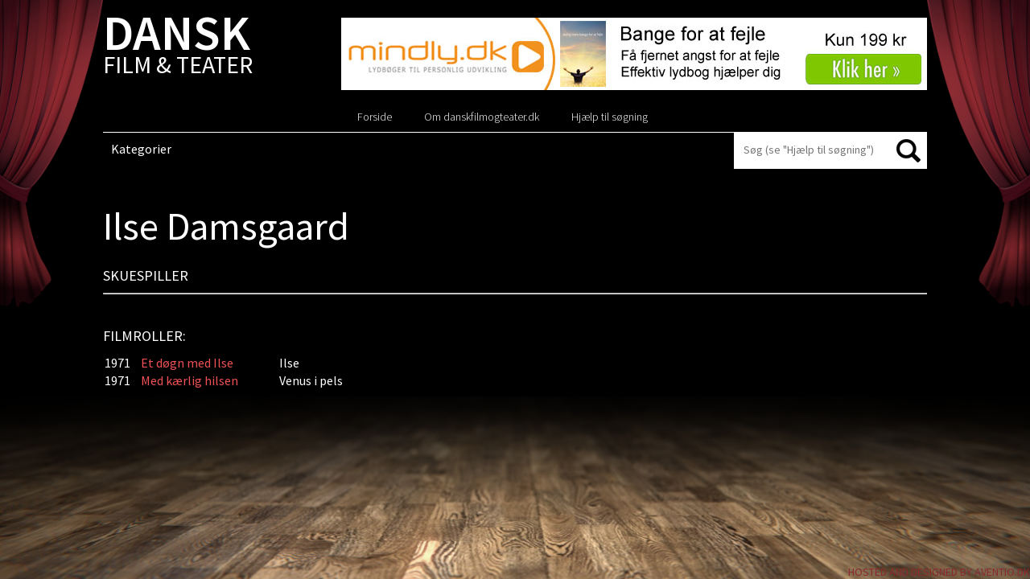

--- FILE ---
content_type: text/html; charset=UTF-8
request_url: https://danskfilmogteater.dk/ilse-damsgaard/
body_size: 11159
content:
<!DOCTYPE html PUBLIC "-//W3C//DTD XHTML 1.0 Strict//EN"
    "http://www.w3.org/TR/xhtml1/DTD/xhtml1-strict.dtd">

<html xmlns="http://www.w3.org/1999/xhtml" lang="da-DK">

<head profile="http://gmpg.org/xfn/11">
	<meta http-equiv="Content-Type" content="text/html; charset=UTF-8" />
	<meta name="viewport" content="width=device-width, initial-scale=1,user-scalable=0">
	<title> | Ilse Damsgaard</title>
	<link href='https://fonts.googleapis.com/css?family=Open+Sans:400,700italic,700,600italic,600,400italic,300' rel='stylesheet' type='text/css'>
	<link rel="shortcut icon" href="https://danskfilmogteater.dk/wp-content/themes/danskfilmogteater/favicon.ico" type="image/x-icon" />
	<link rel="stylesheet" href="https://danskfilmogteater.dk/wp-content/themes/danskfilmogteater/style.css" type="text/css" />
<link href='https://fonts.googleapis.com/css?family=Source+Sans+Pro:300italic,300,400,400italic,600,600italic,700,700italic' rel='stylesheet' type='text/css'>
	<!--[if lt IE 9 ]>
	<link rel="stylesheet" href="https://danskfilmogteater.dk/wp-content/themes/danskfilmogteater/css/ie.css" type="text/css" />
	<![endif]-->
	
	    <style type="text/css">
        /*Custom Css*/ 

        .fp_gdpr_popup_wrapper_terms {
            display:none;
        }
        .fp_gdpr_popup_wrapper_ppy {
            display:none;
        }
        
        .fp_gdpr_frontend_wrapper{
            width:100%;
            height:auto;
            float:left;
            padding:0px;
        }
        .fp_gdpr_frontend_container{
            width:100%;
            height:auto;
            margin:0;
            padding:15px;
            float:left;
            background:#f1f1f1;
        }
        .fp_gdpr_frontend_wrapper .fp_gdpr_frontend_container ul.fp_gdpr_front_tab_ul{
            margin: 0;
            width: 20%;
            min-height: 250px;
            float: left;
            line-height: 1em;
            padding: 0 0 10px;
            position: relative;
            box-sizing: border-box;

        }
        .fp_gdpr_frontend_wrapper .fp_gdpr_frontend_container ul.fp_gdpr_front_tab_ul li{
            margin: 0;
            padding: 0;
            display: block;
            position: relative;
            border-bottom:1px solid #cccccc;
        }
        .fp_gdpr_frontend_wrapper .fp_gdpr_frontend_container ul.fp_gdpr_front_tab_ul li:before{
            content:none !important;
        }
        .fp_gdpr_frontend_wrapper .fp_gdpr_frontend_container ul.fp_gdpr_front_tab_ul li a{
            margin: 0;
            padding: 10px 10px 10px 25px;
            display: block;
            box-shadow: none;
            text-decoration: none;
            line-height: 20px !important;
            color:#000000;
            font-size:14pxpx;
            text-transform: none;
            outline:none !important;
        }
        .fp_gdpr_frontend_wrapper .fp_gdpr_frontend_container ul.fp_gdpr_front_tab_ul li.fp_active a{
            color:#f55b11;

            font-weight:bold;
        }
        .fp_gdpr_tab_1, .fp_gdpr_tab_2, .fp_gdpr_tab_3, .fp_gdpr_tab_4 , .fp_gdpr_tab_5, .fp_gdpr_tab_6, .fp_gdpr_tab_7, .fp_gdpr_tab_8, .fp_gdpr_tab_9, .fp_gdpr_tab_10, .fp_gdpr_tab_11 {
            padding:10px;

        }
        .fp_gdpr_tab_2, .fp_gdpr_tab_3, .fp_gdpr_tab_4 , .fp_gdpr_tab_5, .fp_gdpr_tab_6, .fp_gdpr_tab_7, .fp_gdpr_tab_8, .fp_gdpr_tab_9, .fp_gdpr_tab_10 {
            display:none;
        }
        .fp_gdpr_frontend_wrapper .fp_gdpr_frontend_container .fp_gdpr_frontend_content{
            width: 78%;
            margin-left:10px;
            border:1px solid #cccccc;
            min-height:450px;
            float:left;
            border-radius:10px;

        }
        .fp_gdpr_frontend_wrapper .fp_gdpr_frontend_container .fp_gdpr_frontend_content .fpgdpr_data_rectification_request_form, .fpgdpr_data_erasure_request_form, .fpgdpr_data_access_request_form, .fpgdpr_contact_dpo_request_form{
            border:none !important;
            background:none !important;
            box-shadow:none !important;
            padding: 0px !important;
        }
        .fp_gdpr_frontend_wrapper .fp_gdpr_frontend_container .fp_gdpr_frontend_content .fpgdpr_data_rectification_request_form .fp_gdpr_label, .fpgdpr_data_access_request_form .fp_gdpr_label, .fpgdpr_data_erasure_request_form label .fp_gdpr_label, .fpgdpr_contact_dpo_request_form .fp_gdpr_label{
            color:#555555 !important;
            width:100%;
            font-size:14px !important;
            display:block;
            padding:0px 0px 5px 0px !important;
            text-indent: 0px !important;
        }
        .fp_gdpr_frontend_wrapper .fp_gdpr_frontend_container .fp_gdpr_frontend_content .fpgdpr_data_rectification_request_form textArea, .fpgdpr_data_erasure_request_form textArea, .fpgdpr_data_access_request_form textArea,.fpgdpr_contact_dpo_request_form textArea{
            background:#ffffff !important;
            width:100%;
            border-radius:10px;
            height:120px;
            border:1px solid #d2d2d2 !important;
            padding:0px !important;
            margin:0px !important;
        }
        .fp_gdpr_frontend_wrapper .fp_gdpr_frontend_container .fp_gdpr_frontend_content .fpgdpr_data_rectification_request_form input[type='text'], .fpgdpr_data_erasure_request_form input[type='text'], .fpgdpr_data_access_request_form input[type='text'], .fpgdpr_contact_dpo_request_form input[type='text']{
            background:#ffffff !important;
            width:100%;
            height:40px;
            border-radius:10px;
            border:1px solid #d2d2d2 !important;
            padding:0px !important;
            margin:0px !important;
        }
        .fp_gdpr_frontend_wrapper .fp_gdpr_frontend_container .fp_gdpr_frontend_content .fpgdpr_data_rectification_request_form input[type='checkbox'], .fpgdpr_data_erasure_request_form input[type='checkbox'], .fpgdpr_data_access_request_form input[type='checkbox'], .fpgdpr_contact_dpo_request_form input[type='checkbox']{
            outline: none !important;
        }
        .fp_gdpr_frontend_wrapper .fp_gdpr_frontend_container .fp_gdpr_frontend_content .fpgdpr_data_rectification_request_form p, .fpgdpr_data_erasure_request_form p, .fpgdpr_data_access_request_form p, .fpgdpr_contact_dpo_request_form p{
            font-size:14px;
            color:#f00 !important;
            width:100%;
        }
        .fp_gdpr_content{
            font-size:14px;
        }
        .fp_gdpr_frontend_wrapper .fp_gdpr_frontend_container .fp_gdpr_frontend_content .fpgdpr_data_rectification_request_form #fpgdpr_success_msg, .fpgdpr_data_erasure_request_form #fpgdpr_success_msg, .fpgdpr_data_access_request_form #fpgdpr_success_msg, .fpgdpr_contact_dpo_request_form #fpgdpr_success_msg{
            font-size:14px;
            color:#02773d !important;
            width:100%;
        }
        .fp_gdpr_frontend_wrapper .fp_gdpr_frontend_container .fp_gdpr_frontend_content .fpgdpr_data_rectification_request_form .fp_gdpr_submit, .fpgdpr_data_erasure_request_form .fp_gdpr_submit, .fpgdpr_data_access_request_form .fp_gdpr_submit, .fpgdpr_contact_dpo_request_form .fp_gdpr_submit, .fpgdpr_privacy_settings_form .fp_gdpr_submit{
            background:#000000 !important;
            color:#ffffff !important;
            border:1px solid #000000 !important;
            font-size:14px !important;
            text-transform: none !important;
            border-radius:5px !important;
            box-shadow:none !important;
            padding:7px 15px !important;
            font-weight:bold;
            outline: none !important;
            margin-top:10px !important;
        }

        .fp_gdpr_submit:hover{
            box-shadow:0 0 3px #000 !important;
        }
        .fp_gdpr_frontend_fields input:hover, .fp_gdpr_frontend_fields textArea:hover{
            box-shadow:0 0 3px #000 !important;
        }
        table.fpgdpr_privacy_settings_table{
            border-collapse:collapse;
            width:100%;
            margin-top:20px;
            border:1px solid #bbb;
        }
        table.fpgdpr_privacy_settings_table thead{
            background:#333;
        }
        table.fpgdpr_privacy_settings_table thead td{
            color:#fff !important;
        }
        table.fpgdpr_privacy_settings_table tbody{
            background:#fff;
        }
        table.fpgdpr_privacy_settings_table tfoot{
            background:#fff;
        }
        table.fpgdpr_privacy_settings_table tr td{
            padding:15px;
            border-bottom:1px solid #bbb;
            text-align:left;
            color:#000;
        }
        table.fpgdpr_privacy_settings_table tr:nth-child(even)
        {
            background:#f1f1f1;
        }

        /*  Error notice display design  */

        .fpgdpr_success_notice, .fpgdpr_error_notice{
            width:100%;
            float:left;
            height:40px;
            background:#f1f1f1;
            display:block;
            margin-bottom:20px;
        }
        .fpgdpr_error_notice{
            border-left:4px solid #f00;
        }
        .fpgdpr_success_notice{
            border-left:4px solid #0f0;
        }
        .fpgdpr_success_notice p, .fpgdpr_error_notice p{
            color:#000 !important;
            float:left;
            margin:10px 0px 0px 20px;
            font-size:14px;
            font-weight:bold;
        }
        /*  Error notice display design end */
        /*    terms and conditin page css    */
        .fpgdpr_terms_content{
            width: 640px; 
            height: 450px; 
            margin: 20px auto; 
            overflow-y: scroll
        }
        .fp-gdpr-accept-tac, .fp-gdpr-accept-ppy{
            background:#000 !important;
            color:#fff !important;
            border:none !important;
            font-size:14px !important;
            text-transform: none !important;
            border-radius:5px !important;
            box-shadow:none !important;
            padding:10px 20px !important;
            font-weight:bold;
            outline: none !important; 
        }
        /*    terms and conditin page css  end  */

        /*      small box design      */
                        /* box method -bottom left Position    */ 

                .fp_cookie_page_disable{
                    position: fixed !important;
                    width:100%;
                    height:100%;
                    top:0;
                    left:0;
                    background:rgba(0,0,0,0.4);
                    z-index:99998 !important;
                    display:none;
                }
                html body .fp_cookie{
                    line-height: 20px;
                    box-shadow: rgb(0, 0, 0) 0 0 8px;
                    z-index: 99999 !important;
                    position: fixed;
                    padding: 15px 15px 0;
                    width: 30%;
                    min-height:%;
                    font-weight: normal;
                    text-align: left;
                    color: #542d04;
                    bottom: 10px;
                    left: 10px;
                    border-radius:5px;
                    display:none;
                }
                .fp_cookie .fp_cookie_inner_box{
                    position:absolute;
                    width:100%;
                    height:100%;
                    top:0px;
                    left:0px;
                    background:#cccccc !important;
                    opacity:1;
                    border-radius:5px;
                }
                .fp_cookie_content{                
                    position: relative;
                    top:0;
                    left:0;
                    width:100%;
                    height:100%;
                }
                .cookie_notice_content{
                    float:left;
                    width:100%;
                    min-height:100px;
                    padding:20px 10px 10px 10px;
                    max-height:500px;
                    overflow-y:scroll;
                }
                .cookie_notice_accept_btn{
                    float:left;
                    width:100%;
                    padding:10px;
                    min-height:60px;
                }
                .fp_cookie_content img.fpgdpr_cookie_close{
                    position:absolute;
                    top:-10px;
                    right:-10px;
                }
                @media only screen and (max-width: 768px) {
                    html body .fp_cookie{
                        line-height: 20px;
                        box-shadow: rgb(0, 0, 0) 0 0 8px;
                        border-radius: 5px;
                        z-index: 99999 !important;
                        position: fixed;
                        padding: 15px 15px 0;
                        width: 100%;
                        min-height:%;
                        font-weight: normal;
                        text-align: left;
                        color: #542d04;
                        bottom: 0;
                        left: 0;
                        display:none;
                    }
                    .cookie_notice_content{
                        float:left;
                        width:100%;
                        min-height:100px;
                        padding:20px 10px 10px 10px;
                        max-height:200px;
                        overflow-y:scroll;
                    }
                    .fp_cookie form input[type='button']{
                        background:#000000 !important;
                        color:#ffffff !important;
                        border:1px solid #000000 !important;
                        font-size:14px !important;
                        text-transform: none !important;
                        border-radius:5px !important;
                        box-shadow:none !important;
                        padding:7px 10px !important;
                        outline: none !important;
                        float:left;
                        margin-right:0px;
                        margin-bottom:10px;
                        width:100%;    
                    }
                    .fp_cookie form a {
                        color:#f55b11 !important;
                        font-size:14px !important;
                        text-decoration: underline !important;
                        float:left;
                        display:block;
                        text-align: center !important;
                        height:30px;
                        width:100%;
                        padding:10px 0px 0px 0px !important;
                        outline:none !important;
                        margin-right:5px;
                    }

                }
                        .fp_cookie form{
            border:none !important;
            background:none !important;
            box-shadow:none !important;
            padding: 0px !important;
        }
        .fp_cookie form p
        {
            color:#000000 !important;
            font-size:14px !important;
            text-decoration: none !important;
            min-height:80px;
            text-align:left;
            /*overflow-y: scroll;*/
            margin:0px !important;
        }
        .fp_cookie form input[type='button']
        {
            background:#000000 !important;
            color:#ffffff !important;
            border:1px solid #000000 !important;
            font-size:14px !important;
            text-transform: none !important;
            border-radius:5px !important;
            box-shadow:none !important;
            padding:7px 10px !important;
            outline: none !important;
            float:left;
            margin-right:5px;
        }
        .fp_cookie form .cookie_notice_content a{
            font-size:14px !important;
            text-decoration: underline !important;
            height:auto;
            padding:0px !important;
            outline:none !important;
            margin:0px;
            float:none;
            display:initial;
        }
        .fp_cookie form a
        {
            color:#f55b11 !important;
            font-size:14px !important;
            text-decoration: underline !important;
            float:left;
            display:block;
            text-align: right;        
            height:30px;
            padding:10px 0px 0px 0px !important;
            outline:none !important;
            margin-right:5px;
        }
        /*      small box design  end    */

        /*   popup window disign      */

        html body .fp_gdpr_popup_wrapper{
            position: fixed !important;
            width:100%;
            height:100%;
            top:0;
            left:0;
            display:none;
            background:#fefefe !important;
            z-index:99999 !important;
        }
        .fp_gdpr_popup_content_box{
            background:#fefefe !important;
            width:100%;
            height:100%;
            top:0;
            left:0;
            z-index:99999 !important;
            position: relative;
        }
/*        .fp_gdpr_popup_content_box .close{
            opacity: 1 !important;
            margin-right:5px;
            margin-top:5px;
            float:right;
        }*/
        .fp_gdpr_popup_content{
            background:#fefefe !important;
            width:100%;
/*            margin:20px auto;*/
            height:98%;
        }
        #is_access_disabled_ppy, #is_access_disabled_terms{
            text-align:center;
        }
        #is_access_disabled_ppy h2, #is_access_disabled_terms h2{
            text-align:center !important;
        } 
        #is_access_disabled_ppy p, #is_access_disabled_terms p{
            text-align:center !important;
        }
        .fpgdpr_ppy_tc_content{
            width: 740px;
            min-height:100px;
            max-height: 350px; 
            margin: 20px auto; 
            overflow-y: scroll;
        }
        .fpgdpr_ppy_tc_content{
            text-align:left;
        }
        .fp_gdpr_popup_content table{
            border-collapse:collapse;
            width:70%;
            margin:50px auto;
        }
        .fp_gdpr_popup_content table td{
            padding:15px;
            border:1px solid #ccc;
            text-align:center;
            color:#000;
        }
        .fp_gdpr_popup_content table th{
            padding:15px;
            font-weight:bold;
            color:#000;
            border:1px solid #ccc;
            text-align:center;
        }
        .fp_gdpr_popup_content table thead{
            background:#f1f1f1;
        }

        .fp_gdpr_animate{
            -webkit-animation: animatezoom 0.6s;
            animation: animatezoom 0.6s;
        }
        @-webkit-keyframes animatezoom {
            from {-webkit-transform: scale(0)} 
            to {-webkit-transform: scale(1)}
        }

        @keyframes animatezoom {
            from {transform: scale(0)} 
            to {transform: scale(1)}
        }
        /*   popup window disign  end    */

        /*   mobile screen disign  */
        @media only screen and (max-width: 768px) {
            .fpgdpr_ppy_tc_content{
                width: 95%;
                min-height:100px;
                max-height: 150px; 
                margin: 20px auto; 
                overflow-y: scroll;
            }
            .fp_cookie form .cookie_notice_content a{
            font-size:14px !important;
            text-decoration: underline !important;
            height:auto;
            padding:0px !important;
            outline:none !important;
            margin:0px;
            width:auto;
            float:none;
            display:initial;
        }
        }
        @media (max-width: 962px) and (orientation:landscape)  {
            .fpgdpr_ppy_tc_content{
                width: 95%;
                min-height:20px;
                max-height: 50px;
                margin: 20px auto;
                overflow-y: scroll;
            }
        }
        @media only screen and (max-width: 600px) {
            .fp_gdpr_frontend_wrapper{
                width:100%;
                height:auto;
                margin:0 auto;
                padding:0px;
            }
            .fp_gdpr_frontend_container{
                width:100%;
                height:auto;
                margin:0;
                float:left;
                background:#f1f1f1;
                padding:0px;
            }
            .fp_gdpr_frontend_wrapper .fp_gdpr_frontend_container ul.fp_gdpr_front_tab_ul{
                margin: 0;
                width: 100%;
                min-height:auto;
                float: left;
                line-height: 1em;
                padding: 0 0 10px;
                position: relative;
                box-sizing: border-box;
            }
            .fp_gdpr_frontend_wrapper .fp_gdpr_frontend_container .fp_gdpr_frontend_content{
                width: 100%;
                border:1px solid #cccccc;
                min-height:450px;
                float:left;
                border-radius:10px;
                margin-left:0px;
            }
        }
    </style>
    <meta name='robots' content='max-image-preview:large' />
<link rel='dns-prefetch' href='//danskfilmogteater.dk' />
<link rel="alternate" type="application/rss+xml" title="Dansk Film &amp; Teater &raquo; Feed" href="https://danskfilmogteater.dk/feed/" />
<link rel="alternate" type="application/rss+xml" title="Dansk Film &amp; Teater &raquo;-kommentar-feed" href="https://danskfilmogteater.dk/comments/feed/" />
<link rel="alternate" type="application/rss+xml" title="Dansk Film &amp; Teater &raquo; Ilse Damsgaard-kommentar-feed" href="https://danskfilmogteater.dk/ilse-damsgaard/feed/" />
<link rel="alternate" title="oEmbed (JSON)" type="application/json+oembed" href="https://danskfilmogteater.dk/wp-json/oembed/1.0/embed?url=https%3A%2F%2Fdanskfilmogteater.dk%2Filse-damsgaard%2F" />
<link rel="alternate" title="oEmbed (XML)" type="text/xml+oembed" href="https://danskfilmogteater.dk/wp-json/oembed/1.0/embed?url=https%3A%2F%2Fdanskfilmogteater.dk%2Filse-damsgaard%2F&#038;format=xml" />
		<!-- This site uses the Google Analytics by MonsterInsights plugin v9.11.0 - Using Analytics tracking - https://www.monsterinsights.com/ -->
		<!-- Note: MonsterInsights is not currently configured on this site. The site owner needs to authenticate with Google Analytics in the MonsterInsights settings panel. -->
					<!-- No tracking code set -->
				<!-- / Google Analytics by MonsterInsights -->
		<style id='wp-img-auto-sizes-contain-inline-css' type='text/css'>
img:is([sizes=auto i],[sizes^="auto," i]){contain-intrinsic-size:3000px 1500px}
/*# sourceURL=wp-img-auto-sizes-contain-inline-css */
</style>
<link rel='stylesheet' id='jquery-ui-css' href='https://danskfilmogteater.dk/wp-content/themes/danskfilmogteater/css/jquery-ui.min.css?ver=6.9' type='text/css' media='all' />
<style id='wp-emoji-styles-inline-css' type='text/css'>

	img.wp-smiley, img.emoji {
		display: inline !important;
		border: none !important;
		box-shadow: none !important;
		height: 1em !important;
		width: 1em !important;
		margin: 0 0.07em !important;
		vertical-align: -0.1em !important;
		background: none !important;
		padding: 0 !important;
	}
/*# sourceURL=wp-emoji-styles-inline-css */
</style>
<link rel='stylesheet' id='wp-block-library-css' href='https://danskfilmogteater.dk/wp-includes/css/dist/block-library/style.min.css?ver=6.9' type='text/css' media='all' />
<style id='global-styles-inline-css' type='text/css'>
:root{--wp--preset--aspect-ratio--square: 1;--wp--preset--aspect-ratio--4-3: 4/3;--wp--preset--aspect-ratio--3-4: 3/4;--wp--preset--aspect-ratio--3-2: 3/2;--wp--preset--aspect-ratio--2-3: 2/3;--wp--preset--aspect-ratio--16-9: 16/9;--wp--preset--aspect-ratio--9-16: 9/16;--wp--preset--color--black: #000000;--wp--preset--color--cyan-bluish-gray: #abb8c3;--wp--preset--color--white: #ffffff;--wp--preset--color--pale-pink: #f78da7;--wp--preset--color--vivid-red: #cf2e2e;--wp--preset--color--luminous-vivid-orange: #ff6900;--wp--preset--color--luminous-vivid-amber: #fcb900;--wp--preset--color--light-green-cyan: #7bdcb5;--wp--preset--color--vivid-green-cyan: #00d084;--wp--preset--color--pale-cyan-blue: #8ed1fc;--wp--preset--color--vivid-cyan-blue: #0693e3;--wp--preset--color--vivid-purple: #9b51e0;--wp--preset--gradient--vivid-cyan-blue-to-vivid-purple: linear-gradient(135deg,rgb(6,147,227) 0%,rgb(155,81,224) 100%);--wp--preset--gradient--light-green-cyan-to-vivid-green-cyan: linear-gradient(135deg,rgb(122,220,180) 0%,rgb(0,208,130) 100%);--wp--preset--gradient--luminous-vivid-amber-to-luminous-vivid-orange: linear-gradient(135deg,rgb(252,185,0) 0%,rgb(255,105,0) 100%);--wp--preset--gradient--luminous-vivid-orange-to-vivid-red: linear-gradient(135deg,rgb(255,105,0) 0%,rgb(207,46,46) 100%);--wp--preset--gradient--very-light-gray-to-cyan-bluish-gray: linear-gradient(135deg,rgb(238,238,238) 0%,rgb(169,184,195) 100%);--wp--preset--gradient--cool-to-warm-spectrum: linear-gradient(135deg,rgb(74,234,220) 0%,rgb(151,120,209) 20%,rgb(207,42,186) 40%,rgb(238,44,130) 60%,rgb(251,105,98) 80%,rgb(254,248,76) 100%);--wp--preset--gradient--blush-light-purple: linear-gradient(135deg,rgb(255,206,236) 0%,rgb(152,150,240) 100%);--wp--preset--gradient--blush-bordeaux: linear-gradient(135deg,rgb(254,205,165) 0%,rgb(254,45,45) 50%,rgb(107,0,62) 100%);--wp--preset--gradient--luminous-dusk: linear-gradient(135deg,rgb(255,203,112) 0%,rgb(199,81,192) 50%,rgb(65,88,208) 100%);--wp--preset--gradient--pale-ocean: linear-gradient(135deg,rgb(255,245,203) 0%,rgb(182,227,212) 50%,rgb(51,167,181) 100%);--wp--preset--gradient--electric-grass: linear-gradient(135deg,rgb(202,248,128) 0%,rgb(113,206,126) 100%);--wp--preset--gradient--midnight: linear-gradient(135deg,rgb(2,3,129) 0%,rgb(40,116,252) 100%);--wp--preset--font-size--small: 13px;--wp--preset--font-size--medium: 20px;--wp--preset--font-size--large: 36px;--wp--preset--font-size--x-large: 42px;--wp--preset--spacing--20: 0.44rem;--wp--preset--spacing--30: 0.67rem;--wp--preset--spacing--40: 1rem;--wp--preset--spacing--50: 1.5rem;--wp--preset--spacing--60: 2.25rem;--wp--preset--spacing--70: 3.38rem;--wp--preset--spacing--80: 5.06rem;--wp--preset--shadow--natural: 6px 6px 9px rgba(0, 0, 0, 0.2);--wp--preset--shadow--deep: 12px 12px 50px rgba(0, 0, 0, 0.4);--wp--preset--shadow--sharp: 6px 6px 0px rgba(0, 0, 0, 0.2);--wp--preset--shadow--outlined: 6px 6px 0px -3px rgb(255, 255, 255), 6px 6px rgb(0, 0, 0);--wp--preset--shadow--crisp: 6px 6px 0px rgb(0, 0, 0);}:where(.is-layout-flex){gap: 0.5em;}:where(.is-layout-grid){gap: 0.5em;}body .is-layout-flex{display: flex;}.is-layout-flex{flex-wrap: wrap;align-items: center;}.is-layout-flex > :is(*, div){margin: 0;}body .is-layout-grid{display: grid;}.is-layout-grid > :is(*, div){margin: 0;}:where(.wp-block-columns.is-layout-flex){gap: 2em;}:where(.wp-block-columns.is-layout-grid){gap: 2em;}:where(.wp-block-post-template.is-layout-flex){gap: 1.25em;}:where(.wp-block-post-template.is-layout-grid){gap: 1.25em;}.has-black-color{color: var(--wp--preset--color--black) !important;}.has-cyan-bluish-gray-color{color: var(--wp--preset--color--cyan-bluish-gray) !important;}.has-white-color{color: var(--wp--preset--color--white) !important;}.has-pale-pink-color{color: var(--wp--preset--color--pale-pink) !important;}.has-vivid-red-color{color: var(--wp--preset--color--vivid-red) !important;}.has-luminous-vivid-orange-color{color: var(--wp--preset--color--luminous-vivid-orange) !important;}.has-luminous-vivid-amber-color{color: var(--wp--preset--color--luminous-vivid-amber) !important;}.has-light-green-cyan-color{color: var(--wp--preset--color--light-green-cyan) !important;}.has-vivid-green-cyan-color{color: var(--wp--preset--color--vivid-green-cyan) !important;}.has-pale-cyan-blue-color{color: var(--wp--preset--color--pale-cyan-blue) !important;}.has-vivid-cyan-blue-color{color: var(--wp--preset--color--vivid-cyan-blue) !important;}.has-vivid-purple-color{color: var(--wp--preset--color--vivid-purple) !important;}.has-black-background-color{background-color: var(--wp--preset--color--black) !important;}.has-cyan-bluish-gray-background-color{background-color: var(--wp--preset--color--cyan-bluish-gray) !important;}.has-white-background-color{background-color: var(--wp--preset--color--white) !important;}.has-pale-pink-background-color{background-color: var(--wp--preset--color--pale-pink) !important;}.has-vivid-red-background-color{background-color: var(--wp--preset--color--vivid-red) !important;}.has-luminous-vivid-orange-background-color{background-color: var(--wp--preset--color--luminous-vivid-orange) !important;}.has-luminous-vivid-amber-background-color{background-color: var(--wp--preset--color--luminous-vivid-amber) !important;}.has-light-green-cyan-background-color{background-color: var(--wp--preset--color--light-green-cyan) !important;}.has-vivid-green-cyan-background-color{background-color: var(--wp--preset--color--vivid-green-cyan) !important;}.has-pale-cyan-blue-background-color{background-color: var(--wp--preset--color--pale-cyan-blue) !important;}.has-vivid-cyan-blue-background-color{background-color: var(--wp--preset--color--vivid-cyan-blue) !important;}.has-vivid-purple-background-color{background-color: var(--wp--preset--color--vivid-purple) !important;}.has-black-border-color{border-color: var(--wp--preset--color--black) !important;}.has-cyan-bluish-gray-border-color{border-color: var(--wp--preset--color--cyan-bluish-gray) !important;}.has-white-border-color{border-color: var(--wp--preset--color--white) !important;}.has-pale-pink-border-color{border-color: var(--wp--preset--color--pale-pink) !important;}.has-vivid-red-border-color{border-color: var(--wp--preset--color--vivid-red) !important;}.has-luminous-vivid-orange-border-color{border-color: var(--wp--preset--color--luminous-vivid-orange) !important;}.has-luminous-vivid-amber-border-color{border-color: var(--wp--preset--color--luminous-vivid-amber) !important;}.has-light-green-cyan-border-color{border-color: var(--wp--preset--color--light-green-cyan) !important;}.has-vivid-green-cyan-border-color{border-color: var(--wp--preset--color--vivid-green-cyan) !important;}.has-pale-cyan-blue-border-color{border-color: var(--wp--preset--color--pale-cyan-blue) !important;}.has-vivid-cyan-blue-border-color{border-color: var(--wp--preset--color--vivid-cyan-blue) !important;}.has-vivid-purple-border-color{border-color: var(--wp--preset--color--vivid-purple) !important;}.has-vivid-cyan-blue-to-vivid-purple-gradient-background{background: var(--wp--preset--gradient--vivid-cyan-blue-to-vivid-purple) !important;}.has-light-green-cyan-to-vivid-green-cyan-gradient-background{background: var(--wp--preset--gradient--light-green-cyan-to-vivid-green-cyan) !important;}.has-luminous-vivid-amber-to-luminous-vivid-orange-gradient-background{background: var(--wp--preset--gradient--luminous-vivid-amber-to-luminous-vivid-orange) !important;}.has-luminous-vivid-orange-to-vivid-red-gradient-background{background: var(--wp--preset--gradient--luminous-vivid-orange-to-vivid-red) !important;}.has-very-light-gray-to-cyan-bluish-gray-gradient-background{background: var(--wp--preset--gradient--very-light-gray-to-cyan-bluish-gray) !important;}.has-cool-to-warm-spectrum-gradient-background{background: var(--wp--preset--gradient--cool-to-warm-spectrum) !important;}.has-blush-light-purple-gradient-background{background: var(--wp--preset--gradient--blush-light-purple) !important;}.has-blush-bordeaux-gradient-background{background: var(--wp--preset--gradient--blush-bordeaux) !important;}.has-luminous-dusk-gradient-background{background: var(--wp--preset--gradient--luminous-dusk) !important;}.has-pale-ocean-gradient-background{background: var(--wp--preset--gradient--pale-ocean) !important;}.has-electric-grass-gradient-background{background: var(--wp--preset--gradient--electric-grass) !important;}.has-midnight-gradient-background{background: var(--wp--preset--gradient--midnight) !important;}.has-small-font-size{font-size: var(--wp--preset--font-size--small) !important;}.has-medium-font-size{font-size: var(--wp--preset--font-size--medium) !important;}.has-large-font-size{font-size: var(--wp--preset--font-size--large) !important;}.has-x-large-font-size{font-size: var(--wp--preset--font-size--x-large) !important;}
/*# sourceURL=global-styles-inline-css */
</style>

<style id='classic-theme-styles-inline-css' type='text/css'>
/*! This file is auto-generated */
.wp-block-button__link{color:#fff;background-color:#32373c;border-radius:9999px;box-shadow:none;text-decoration:none;padding:calc(.667em + 2px) calc(1.333em + 2px);font-size:1.125em}.wp-block-file__button{background:#32373c;color:#fff;text-decoration:none}
/*# sourceURL=/wp-includes/css/classic-themes.min.css */
</style>
<link rel='stylesheet' id='ap-front-css' href='https://danskfilmogteater.dk/wp-content/plugins/alphabetic-pagination/css/front-style.css?ver=1769456128' type='text/css' media='all' />
<link rel='stylesheet' id='ap-mobile-css' href='https://danskfilmogteater.dk/wp-content/plugins/alphabetic-pagination/css/mobile.css?ver=1769456128' type='text/css' media='all' />
<link rel='stylesheet' id='siteorigin-panels-front-css' href='https://danskfilmogteater.dk/wp-content/plugins/siteorigin-panels/css/front-flex.min.css?ver=2.33.4' type='text/css' media='all' />
<script type="text/javascript" src="https://danskfilmogteater.dk/wp-includes/js/jquery/jquery.min.js?ver=3.7.1" id="jquery-core-js"></script>
<script type="text/javascript" src="https://danskfilmogteater.dk/wp-includes/js/jquery/jquery-migrate.min.js?ver=3.4.1" id="jquery-migrate-js"></script>
<script type="text/javascript" src="https://danskfilmogteater.dk/wp-content/themes/danskfilmogteater/js/respond.js?ver=6.9" id="mediaquriesrespond-js"></script>
<script type="text/javascript" src="https://danskfilmogteater.dk/wp-content/themes/danskfilmogteater/js/html5shiv.js?ver=6.9" id="html5shiv-js"></script>
<script type="text/javascript" src="https://danskfilmogteater.dk/wp-includes/js/jquery/ui/core.min.js?ver=1.13.3" id="jquery-ui-core-js"></script>
<script type="text/javascript" src="https://danskfilmogteater.dk/wp-content/themes/danskfilmogteater/js/script.js?ver=6.9" id="custom-script-js"></script>
<script type="text/javascript" id="ap-front-js-extra">
/* <![CDATA[ */
var ap_object = {"ap_pro":"false","reset_theme":"dark","page_id":"315408","ap_lang":"danish","ap_disable":"1"};
//# sourceURL=ap-front-js-extra
/* ]]> */
</script>
<script type="text/javascript" src="https://danskfilmogteater.dk/wp-content/plugins/alphabetic-pagination/js/scripts.js?ver=6.9" id="ap-front-js"></script>
<script type="text/javascript" id="ap-front-js-after">
/* <![CDATA[ */

			jQuery(document).ready(function($) {
			    
			setTimeout(function(){	
			//console.log(".ap_pagination");
			if($(".ap_pagination").length){
			$(".ap_pagination").eq(0).show();
			} }, 1000);
			
			});
			
//# sourceURL=ap-front-js-after
/* ]]> */
</script>
<script type="text/javascript" src="https://danskfilmogteater.dk/wp-content/plugins/alphabetic-pagination/js/jquery.blockUI.js?ver=6.9" id="jquery.blockUI-js"></script>
<script type="text/javascript" src="https://danskfilmogteater.dk/wp-content/plugins/gdprsuite/assets/js/jquery.blockUI.js?ver=3.6" id="fpgdpr_block_UI-js"></script>
<script type="text/javascript" id="fpgdpr_fronend-js-extra">
/* <![CDATA[ */
var fpgdpr_args = {"policy_error_wp":"Please accept the Privacy checkbox","policy_error_woo":"Please accept the Privacy checkbox"};
//# sourceURL=fpgdpr_fronend-js-extra
/* ]]> */
</script>
<script type="text/javascript" src="https://danskfilmogteater.dk/wp-content/plugins/gdprsuite/assets/js/jQuery-general-settings.js?ver=3.6" id="fpgdpr_fronend-js"></script>
<link rel="https://api.w.org/" href="https://danskfilmogteater.dk/wp-json/" /><link rel="alternate" title="JSON" type="application/json" href="https://danskfilmogteater.dk/wp-json/wp/v2/posts/315408" /><link rel="canonical" href="https://danskfilmogteater.dk/ilse-damsgaard/" />
<link rel='shortlink' href='https://danskfilmogteater.dk/?p=315408' />
        <!--Terms Content-->
        <div class='fp_gdpr_popup_wrapper fp_gdpr_popup_wrapper_terms' id="fp_gdpr_terms" > 
            <div class='fp_gdpr_popup_content_box fp_gdpr_animate'>

                <div class='fp_gdpr_popup_content'>
                    <p>        <div class="fp_gdpr_popup_wrapper1" id='is_access_disabled_terms'><h2>Terms & Conditions</h2>
            <p>We have Recently updated our Terms and Conditions. Please read and accept the terms and conditions in order to access the site</p>  
             
            <div class="fpgdpr_ppy_tc_content">
                    </div>
                <p>Current Version: 1</p><input type=button class="fp-gdpr-accept-tac submit" name="fp-gdpr-accept-tac" value="Accept">        </div>

        <script type="text/javascript">
            jQuery ( document ).ready ( function () {
                jQuery ( '.fp-gdpr-accept-tac' ).click ( function () {
                    var dataparam = ( {
                        action : 'fp_gdpr_tac_set_cookie' ,
                        user_id : '0'
                    } ) ;
                    jQuery.post ( "https://danskfilmogteater.dk/wp-admin/admin-ajax.php" , dataparam ,
                            function ( response ) {
                                if ( response === 'success' ) {
                                    location.reload () ;
                                }
                            } ) ;
                } ) ;
            } ) ;
        </script>
        </p>
                </div>
            </div> 
        </div>
        <!--Privacy Content-->
        <div class='fp_gdpr_popup_wrapper fp_gdpr_popup_wrapper_ppy' id="fp_gdpr_ppy" >
            <div class='fp_gdpr_popup_content_box fp_gdpr_animate'>
                <div class='fp_gdpr_popup_content'>
                    <p>        <div class="fp_gdpr_popup_wrapper2" id='is_access_disabled_ppy'><h2>Privacy Policy</h2>
            <p>We have Recently updated our Privacy Policy. Please read and accept the Privacy Policy in order to access the site</p>
                     <div class="fpgdpr_ppy_tc_content">
                        </div>
                <p>Current Version: 1</p><input type=button class="fp-gdpr-accept-ppy submit" name="fp-gdpr-accept-ppy" value="Accept">        </div>

        <script type="text/javascript">
            jQuery ( document ).ready ( function () {
                jQuery ( '.fp-gdpr-accept-ppy' ).click ( function () {
                    var dataparam = ( {
                        action : 'fp_gdpr_ppy_set_cookie' ,
                        user_id : '0'
                    } ) ;
                    jQuery.post ( "https://danskfilmogteater.dk/wp-admin/admin-ajax.php" , dataparam ,
                            function ( response ) {
                                if ( response === 'success' ) {
                                    location.reload () ;
                                }
                            } ) ;
                } ) ;
            } ) ;
        </script>
        </p>
                </div>
            </div>
        </div>
                <script type="text/javascript">
            jQuery ( function () {
                jQuery ( 'document' ).ready ( function () {

                    jQuery.ajax ( {
                        data : ( {
                            action : 'fp_gdpr_terms_privacy_check' ,
                        } ) ,
                        type : 'POST' ,
                        url : "https://danskfilmogteater.dk/wp-admin/admin-ajax.php" ,
                        success : function ( response ) {
                            if ( 'terms' == response ) {
                                jQuery ( '.fp_gdpr_popup_wrapper_terms' ).show () ;
                            } else if ( 'ppy' == response ) {
                                jQuery ( '.fp_gdpr_popup_wrapper_ppy' ).show () ;
                            } else {
                                jQuery ( '.fp_gdpr_popup_wrapper_terms' ).hide () ;
                                jQuery ( '.fp_gdpr_popup_wrapper_ppy' ).hide () ;
                            }
                        }
                    } ) ;

                    jQuery.ajax ( {
                        data : ( {
                            action : 'fp_gdpr_fly_box_content' ,
                            fpgdpr_cookie_page_id : '315408' ,
                        } ) ,
                        type : 'POST' ,
                        url : "https://danskfilmogteater.dk/wp-admin/admin-ajax.php" ,
                        success : function ( response ) {
                            if ( true == response.success ) {
                                        jQuery ( '.fp_cookie' ).show () ;
                            } else {
                                jQuery ( '.fp_cookie' ).hide () ;
                            }
                        }
                    } ) ;

                } ) ;
            } ) ;

        </script>
                <div class="fp_cookie" >
            <div class="fp_cookie_inner_box"></div>
            <div class="fp_cookie_content">
                <form>
                    <div class="cookie_notice_content">
                        <p > </p>
                    </div>
                    <div class="cookie_notice_accept_btn">
                        <input type="button"  class="fpgdpr_set_cookie_for_flybox" name="fpgdpr_set_cookie_for_flybox" value="Acceptere">
                        <input type="button" id='fpgdpr_decline_cookie' value="Nedgang">
                                                                                
                    </div>
                </form>
                            </div>
        </div>
        <div class='fp_gdpr_popup_wrapper' id="custom_id">
            <div class='fp_gdpr_popup_content_box fp_gdpr_animate'>

                <div class='fp_gdpr_popup_content'>
                    <p>        <style type="text/css">
                </style>
        </p>
                </div>
            </div>
        </div>
        <script type="text/javascript">
            jQuery ( function () {
                function fpgdpr_cc_ajax_action( action_name ) {
                    jQuery.ajax ( {
                        data : ( {
                            action : action_name ,
                            user_id : '0' ,
                        } ) ,
                        type : 'POST' ,
                        url : "https://danskfilmogteater.dk/wp-admin/admin-ajax.php" ,
                        success : function ( response ) {
                            console.log ( response ) ;
                            if ( true == response.success ) {
                                jQuery ( '.fp_cookie' ).hide () ;
                                location.reload ( true ) ;
                            }
                        }

                    } ) ;
                }
                jQuery ( '.fpgdpr_set_cookie_for_flybox' ).click ( function () {
                    fpgdpr_cc_ajax_action ( 'fp_gdpr_set_flybox_cookie' ) ;
                } ) ;
                jQuery ( '#fpgdpr_decline_cookie' ).click ( function () {
                    fpgdpr_cc_ajax_action ( 'fp_gdpr_set_decline_cookie' ) ;
                } ) ;
                jQuery ( '.fpgdpr_cookie_close' ).click ( function () {
                    fpgdpr_cc_ajax_action ( 'fp_gdpr_set_decline_cookie' ) ;
                } ) ;
                jQuery ( '.fp_gdpr_cookie_consent_lb' ).click ( function ( e ) {
                    e.preventDefault () ;
                    jQuery ( '.fp_gdpr_popup_wrapper' ).show () ;
                } ) ;
                jQuery ( '.fp_gdpr_popup_content_box .close' ).click ( function () {
                    jQuery ( '.fp_gdpr_popup_wrapper' ).hide () ;

                } ) ;
            } ) ;
        </script>
        <style media="all" id="siteorigin-panels-layouts-head">/* Layout 315408 */ #pgc-315408-0-0 { width:100%;width:calc(100% - ( 0 * 30px ) ) } #pg-315408-0 , #pl-315408 .so-panel { margin-bottom:10px } #pgc-315408-1-0 { width:40%;width:calc(40% - ( 0.6 * 30px ) ) } #pgc-315408-1-1 { width:60%;width:calc(60% - ( 0.4 * 30px ) ) } #pl-315408 .so-panel:last-of-type { margin-bottom:0px } #pg-315408-0.panel-has-style > .panel-row-style, #pg-315408-0.panel-no-style , #pg-315408-1.panel-has-style > .panel-row-style, #pg-315408-1.panel-no-style { -webkit-align-items:flex-start;align-items:flex-start } #pgc-315408-1-1 { align-self:auto } @media (max-width:780px){ #pg-315408-0.panel-no-style, #pg-315408-0.panel-has-style > .panel-row-style, #pg-315408-0 , #pg-315408-1.panel-no-style, #pg-315408-1.panel-has-style > .panel-row-style, #pg-315408-1 { -webkit-flex-direction:column;-ms-flex-direction:column;flex-direction:column } #pg-315408-0 > .panel-grid-cell , #pg-315408-0 > .panel-row-style > .panel-grid-cell , #pg-315408-1 > .panel-grid-cell , #pg-315408-1 > .panel-row-style > .panel-grid-cell { width:100%;margin-right:0 } #pgc-315408-1-0 { margin-bottom:10px } #pl-315408 .panel-grid-cell { padding:0 } #pl-315408 .panel-grid .panel-grid-cell-empty { display:none } #pl-315408 .panel-grid .panel-grid-cell-mobile-last { margin-bottom:0px }  } </style>		<style type="text/css" id="wp-custom-css">
			#header .navigation {
	padding-top:2px;
}

ul.ap_pagination li {
    width: 2.5%;
}
/* TABLES */
@media only screen and (min-width: 600px) {
  tbody tr[style='height: 47px;'], tbody tr[style='height: 23px;'] {
    height: 21px !important;
    padding: 0 !important;
    max-height: 21px !important;
    display: block;
}
tbody tr td[style='height: 47px;'], tr td[style='height: 23px;'] {
    height: 5px !important;
}

td[width='240'][style='height: 23px;'], td[width='240'][style='height: 47px;'] {
    width: 275px !important;
}

td[style='height: 23px;'][width='560'], td[style='height: 47px;'][width='560'] {
    width: 639px !important;
}

table[style='height: 513px;'] {
    height: 100% !important;
}
}
.search .navigation {
    display: block;
    clear: both;
}
}

.aktivannonce {
	margin:0;
	padding:0;
	max-width:728px;
	width: 728px;
}		</style>
			
</head>
<body class="wp-singular post-template-default single single-post postid-315408 single-format-standard wp-theme-danskfilmogteater HasNoBanner siteorigin-panels siteorigin-panels-before-js">
	<div class="container">
	<div class="curtain-left"><img src="https://danskfilmogteater.dk/wp-content/themes/danskfilmogteater/images/curtain_left.png" /></div>
			<div id="header" class="HasNoBanner">
				<div class="wrapper preheader">
					<div id="MobileNavigation"></div>
					<a href="https://danskfilmogteater.dk"  id="logo">
						<strong>Dansk</strong>Film & Teater
					</a>
					<div class="fyogbi"><img src="https://danskfilmogteater.dk/wp-content/themes/danskfilmogteater/images/fyogbi.png" /></div>
					<div id="navigation" class="navigation">
													<div id="block-18" class="widget widget_block"><p><iframe marginwidth="0" marginheight="0" frameborder="0" scrolling="no" width="728" height="90" src="https://www.partner-ads.com/dk/visbannerrotation.php?rid=16481"></iframe></p>
</div><div id="nav_menu-4" class="widget widget_nav_menu"><div class="menu-menu-container"><ul id="menu-menu" class="menu"><li id="menu-item-8" class="menu-item menu-item-type-post_type menu-item-object-page menu-item-home menu-item-8"><a href="https://danskfilmogteater.dk/">Forside</a></li>
<li id="menu-item-7" class="menu-item menu-item-type-post_type menu-item-object-page menu-item-7"><a href="https://danskfilmogteater.dk/om-danskfilmogteater-dk/">Om danskfilmogteater.dk</a></li>
<li id="menu-item-69457" class="menu-item menu-item-type-post_type menu-item-object-page menu-item-69457"><a href="https://danskfilmogteater.dk/hjaelp-til-soegning/">Hjælp til søgning</a></li>
</ul></div></div>																	</div>
				</div>
				<div class="wrapper more-menu"><div class="wrap">
					<div id="MobileNavigationCategory">Kategorier</div>
									<div class="search">
					<div id="search-2" class="widget widget_search"><form action="https://danskfilmogteater.dk" id="searchform" method="get">
    <div>
        <input type="text" id="s" placeholder="Søg (se &quot;Hjælp til søgning&quot;)" name="s" value="" />
        <input type="image" id="searchsubmit"  alt="Søg" src="https://danskfilmogteater.dk/wp-content/themes/danskfilmogteater/images/search.png" />
    </div>
</form></div>					</div>
				</div>
									<div class="category-menu">
					<div id="nav_menu-5" class="widget widget_nav_menu"><div class="menu-kategorier-container"><ul id="menu-kategorier" class="menu"><li id="menu-item-13" class="menu-item menu-item-type-taxonomy menu-item-object-category menu-item-13"><a href="https://danskfilmogteater.dk/category/stumfilm/">STUMFILM</a></li>
<li id="menu-item-17" class="menu-item menu-item-type-taxonomy menu-item-object-category menu-item-17"><a href="https://danskfilmogteater.dk/category/tonefilm/">TONEFILM</a></li>
<li id="menu-item-10" class="menu-item menu-item-type-taxonomy menu-item-object-category current-post-ancestor current-menu-parent current-post-parent menu-item-10"><a href="https://danskfilmogteater.dk/category/navne/">NAVNE</a></li>
<li id="menu-item-9" class="menu-item menu-item-type-taxonomy menu-item-object-category menu-item-9"><a href="https://danskfilmogteater.dk/category/animationer/">ANIMATIONER</a></li>
<li id="menu-item-12" class="menu-item menu-item-type-taxonomy menu-item-object-category menu-item-12"><a href="https://danskfilmogteater.dk/category/sange/">SANGE</a></li>
<li id="menu-item-336825" class="menu-item menu-item-type-custom menu-item-object-custom menu-item-336825"><a href="/teatre/">TEATRE</a></li>
<li id="menu-item-11" class="menu-item menu-item-type-taxonomy menu-item-object-category menu-item-11"><a href="https://danskfilmogteater.dk/category/novelle/">NOVELLE- OG KORTFILM</a></li>
</ul></div></div>					</div>
								</div>
			</div>
			
	<div class="curtain-right"><img src="https://danskfilmogteater.dk/wp-content/themes/danskfilmogteater/images/curtain_right.png" /></div>
<div id="middle">
	<div class="wrapper">
			
<div class="post-page">
	
		<div class="post-315408 post type-post status-publish format-standard hentry category-navne" id="post-315408">
			
			<h1>Ilse Damsgaard</h1>
			

			<div class="entry">
				
				<div id="pl-315408"  class="panel-layout" ><div id="pg-315408-0"  class="panel-grid panel-no-style" ><div id="pgc-315408-0-0"  class="panel-grid-cell" ><div id="panel-315408-0-0-0" class="so-panel widget widget_sow-editor panel-first-child panel-last-child" data-index="0" ><div
			
			class="so-widget-sow-editor so-widget-sow-editor-base"
			
		><h3 class="widget-title">skuespiller</h3>
<div class="siteorigin-widget-tinymce textwidget">
	<hr />
<p>&nbsp;</p>
</div>
</div></div></div></div><div id="pg-315408-1"  class="panel-grid panel-no-style" ><div id="pgc-315408-1-0"  class="panel-grid-cell" ><div id="panel-315408-1-0-0" class="so-panel widget widget_sow-editor panel-first-child panel-last-child" data-index="1" ><div
			
			class="so-widget-sow-editor so-widget-sow-editor-base"
			
		><h3 class="widget-title">FILMROLLER:</h3>
<div class="siteorigin-widget-tinymce textwidget">
	<table width="438">
<tbody>
<tr>
<td>1971</td>
<td><a href="https://danskfilmogteater.dk/et-doegn-med-ilse/">Et døgn med Ilse</a></td>
<td>Ilse</td>
</tr>
<tr>
<td width="46">1971</td>
<td width="196"><a href="https://danskfilmogteater.dk/med-kaerlig-hilsen-1971/">Med kærlig hilsen</a></td>
<td width="196">Venus i pels</td>
</tr>
</tbody>
</table>
</div>
</div></div></div><div id="pgc-315408-1-1"  class="panel-grid-cell" ><div id="panel-315408-1-1-0" class="so-panel widget widget_sow-editor panel-first-child panel-last-child" data-index="2" ><div
			
			class="so-widget-sow-editor so-widget-sow-editor-base"
			
		>
<div class="siteorigin-widget-tinymce textwidget">
	</div>
</div></div></div></div></div>
								

			</div>
		</div>


		</div>


			</div>
		</div>

		<div id="footer">
					<div class="webhalloej">
						<a href="https://www.aventio.dk/" title="danskfilmogteater.dk er leveret af Aventio.dk" target="_blank">Hosted and designed by Aventio.dk</a>
		</div>
		
	<script type="speculationrules">
{"prefetch":[{"source":"document","where":{"and":[{"href_matches":"/*"},{"not":{"href_matches":["/wp-*.php","/wp-admin/*","/wp-content/uploads/*","/wp-content/*","/wp-content/plugins/*","/wp-content/themes/danskfilmogteater/*","/*\\?(.+)"]}},{"not":{"selector_matches":"a[rel~=\"nofollow\"]"}},{"not":{"selector_matches":".no-prefetch, .no-prefetch a"}}]},"eagerness":"conservative"}]}
</script>
<br><br>

<html>
<?php	echo do_shortcode('[the_ad id="445540"]'); ?>
</html>
<script id="wp-emoji-settings" type="application/json">
{"baseUrl":"https://s.w.org/images/core/emoji/17.0.2/72x72/","ext":".png","svgUrl":"https://s.w.org/images/core/emoji/17.0.2/svg/","svgExt":".svg","source":{"concatemoji":"https://danskfilmogteater.dk/wp-includes/js/wp-emoji-release.min.js?ver=6.9"}}
</script>
<script type="module">
/* <![CDATA[ */
/*! This file is auto-generated */
const a=JSON.parse(document.getElementById("wp-emoji-settings").textContent),o=(window._wpemojiSettings=a,"wpEmojiSettingsSupports"),s=["flag","emoji"];function i(e){try{var t={supportTests:e,timestamp:(new Date).valueOf()};sessionStorage.setItem(o,JSON.stringify(t))}catch(e){}}function c(e,t,n){e.clearRect(0,0,e.canvas.width,e.canvas.height),e.fillText(t,0,0);t=new Uint32Array(e.getImageData(0,0,e.canvas.width,e.canvas.height).data);e.clearRect(0,0,e.canvas.width,e.canvas.height),e.fillText(n,0,0);const a=new Uint32Array(e.getImageData(0,0,e.canvas.width,e.canvas.height).data);return t.every((e,t)=>e===a[t])}function p(e,t){e.clearRect(0,0,e.canvas.width,e.canvas.height),e.fillText(t,0,0);var n=e.getImageData(16,16,1,1);for(let e=0;e<n.data.length;e++)if(0!==n.data[e])return!1;return!0}function u(e,t,n,a){switch(t){case"flag":return n(e,"\ud83c\udff3\ufe0f\u200d\u26a7\ufe0f","\ud83c\udff3\ufe0f\u200b\u26a7\ufe0f")?!1:!n(e,"\ud83c\udde8\ud83c\uddf6","\ud83c\udde8\u200b\ud83c\uddf6")&&!n(e,"\ud83c\udff4\udb40\udc67\udb40\udc62\udb40\udc65\udb40\udc6e\udb40\udc67\udb40\udc7f","\ud83c\udff4\u200b\udb40\udc67\u200b\udb40\udc62\u200b\udb40\udc65\u200b\udb40\udc6e\u200b\udb40\udc67\u200b\udb40\udc7f");case"emoji":return!a(e,"\ud83e\u1fac8")}return!1}function f(e,t,n,a){let r;const o=(r="undefined"!=typeof WorkerGlobalScope&&self instanceof WorkerGlobalScope?new OffscreenCanvas(300,150):document.createElement("canvas")).getContext("2d",{willReadFrequently:!0}),s=(o.textBaseline="top",o.font="600 32px Arial",{});return e.forEach(e=>{s[e]=t(o,e,n,a)}),s}function r(e){var t=document.createElement("script");t.src=e,t.defer=!0,document.head.appendChild(t)}a.supports={everything:!0,everythingExceptFlag:!0},new Promise(t=>{let n=function(){try{var e=JSON.parse(sessionStorage.getItem(o));if("object"==typeof e&&"number"==typeof e.timestamp&&(new Date).valueOf()<e.timestamp+604800&&"object"==typeof e.supportTests)return e.supportTests}catch(e){}return null}();if(!n){if("undefined"!=typeof Worker&&"undefined"!=typeof OffscreenCanvas&&"undefined"!=typeof URL&&URL.createObjectURL&&"undefined"!=typeof Blob)try{var e="postMessage("+f.toString()+"("+[JSON.stringify(s),u.toString(),c.toString(),p.toString()].join(",")+"));",a=new Blob([e],{type:"text/javascript"});const r=new Worker(URL.createObjectURL(a),{name:"wpTestEmojiSupports"});return void(r.onmessage=e=>{i(n=e.data),r.terminate(),t(n)})}catch(e){}i(n=f(s,u,c,p))}t(n)}).then(e=>{for(const n in e)a.supports[n]=e[n],a.supports.everything=a.supports.everything&&a.supports[n],"flag"!==n&&(a.supports.everythingExceptFlag=a.supports.everythingExceptFlag&&a.supports[n]);var t;a.supports.everythingExceptFlag=a.supports.everythingExceptFlag&&!a.supports.flag,a.supports.everything||((t=a.source||{}).concatemoji?r(t.concatemoji):t.wpemoji&&t.twemoji&&(r(t.twemoji),r(t.wpemoji)))});
//# sourceURL=https://danskfilmogteater.dk/wp-includes/js/wp-emoji-loader.min.js
/* ]]> */
</script>
<script>document.body.className = document.body.className.replace("siteorigin-panels-before-js","");</script><script defer src="https://static.cloudflareinsights.com/beacon.min.js/vcd15cbe7772f49c399c6a5babf22c1241717689176015" integrity="sha512-ZpsOmlRQV6y907TI0dKBHq9Md29nnaEIPlkf84rnaERnq6zvWvPUqr2ft8M1aS28oN72PdrCzSjY4U6VaAw1EQ==" data-cf-beacon='{"version":"2024.11.0","token":"7864bc5921154fba80a741a309688ffd","r":1,"server_timing":{"name":{"cfCacheStatus":true,"cfEdge":true,"cfExtPri":true,"cfL4":true,"cfOrigin":true,"cfSpeedBrain":true},"location_startswith":null}}' crossorigin="anonymous"></script>
</body>
</html>
<!--
Performance optimized by Redis Object Cache. Learn more: https://wprediscache.com

Retrieved 1151 objects (643 KB) from Redis using PhpRedis (v6.3.0).
-->


--- FILE ---
content_type: text/html; charset=iso-8859-1
request_url: https://www.partner-ads.com/dk/visbannerrotation.php?rid=16481
body_size: -45
content:
<a href="https://www.partner-ads.com/dk/klikbanner.php?partnerid=53163&bannerid=35034" target=_blank rel="nofollow noopener"><img alt="" src="https://www.partner-ads.com/dk/visbanner.php?partnerid=53163&bannerid=35034" border=0></a>